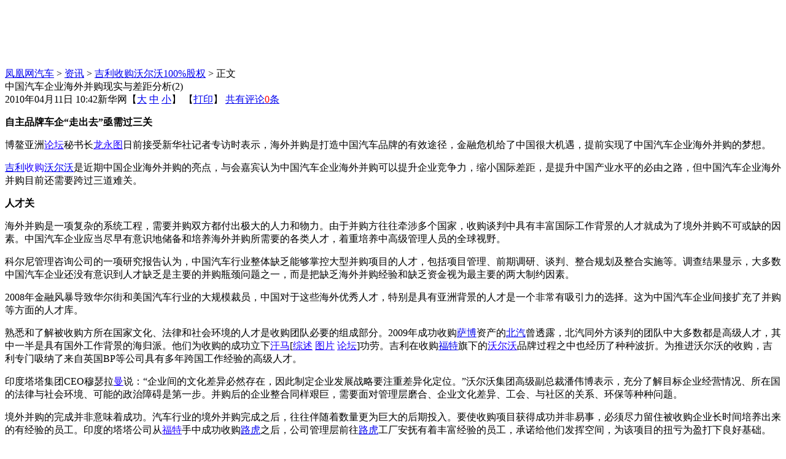

--- FILE ---
content_type: text/html; charset=utf-8
request_url: https://auto.ifeng.com/news/special/shougou/20100411/264949.shtml
body_size: 18927
content:
<!DOCTYPE html PUBLIC "-//W3C//DTD XHTML 1.0 Transitional//EN" "http://www.w3.org/TR/xhtml1/DTD/xhtml1-transitional.dtd">
<html xmlns="http://www.w3.org/1999/xhtml">
<head>
<meta http-equiv="Content-Type" content="text/html; charset=utf-8" />
<title>中国汽车企业海外并购现实与差距分析(2)_汽车_凤凰网</title>
<meta name="keywords" content="海外并购,汽车企业,力帆汽车,吉利,沃尔沃,收购沃尔沃,丁磊,上海通用,奇瑞汽车,尹同跃" />
<meta name="description" content="中国汽车企业海外并购现实与差距分析(2) 金融危机后国际汽车巨头开始抛售旗下资产，让渴求技术的中国汽车企业获得一个走出国门的良机。吉利收购沃尔沃是近期中国企业海外并购的亮点，与会嘉宾认为中国汽车企业海外并购可以提升企业竞争力，缩小国际差距，是提升中国产业水平的必由之路，但中国汽车企业海外并购目前还需要跨过三道难关。" />

<meta name="robots" content="all" />
<link type="text/css" rel="stylesheet" href="http://img.ifeng.com/tres/pub_res/css/basic.css" media="screen" />
<link type="text/css" rel="stylesheet" href="http://img.ifeng.com/tres/pub_res/css/single_style_v6.css" />
<link type="text/css" rel="stylesheet" href="http://img.ifeng.com/tres/pub_res/doc/document_tips.css" media="screen" />
<link type="text/css" rel="stylesheet" href="http://auto.ifeng.com/css/qcStyle3.css" />
<script src="http://img.ifeng.com/tres/pub_res/BX/BX.1.0.1.U.js"></script>
<script src="http://img.ifeng.com/tres/pub_res/doc/document_tips.js"></script>
<script src="http://img.ifeng.com/tres/pub_res/JCore/TabControl.1.0.U.js"></script>
<script src="http://img.ifeng.com/tres/pub_res/BX/festival.2007.js"></script>
<script language="javascript">
var docBody=null;
function zoomDoc(size){
	if(!docBody){
		return;
	}	
	docBody.style.fontSize = size + 'px';
	var __childs = docBody.childNodes;
	for(var i=0;i<__childs.length;i++)
	{
		if(__childs[i].nodeType==1)
		{
			__childs[i].style.fontSize=size + 'px';
		}
	}
}

function init()
{
	docBody=document.getElementById('artical_real');
}
V.addListener(window,'load',init);
</script>

</head>
<body bgcolor="#ffffff" text="#000000">



<div id="final_head_ad">
  <table width="950" height="102" border="0" cellpadding="0" cellspacing="0">
    <tr>
      <td width="740" align="center">
	  
	</td>
      <td width="10">&nbsp;</td>
      <td width="200" align="left"><ul>

        </ul></td>
    </tr>
  </table>
</div>

<div style="clear:both"></div>
<div id="main">
  <div id="main_left">
    <div class="mainhead"></div>
    <div id="artical">
      <div id="theCurrent"><a href='http://auto.ifeng.com/' >凤凰网汽车</a> &gt;  <a href='http://auto.ifeng.com/news' target="_blank">资讯</a> &gt;   <a href='/topic/shougou/index.shtml'>吉利收购沃尔沃100%股权</a> &gt;  正文</div>
      <div id="artical_topic">中国汽车企业海外并购现实与差距分析(2)</div>
      <div id="artical_sth"><span id="publish_time">2010年04月11日 10:42</span><span id="source_place">新华网</span>【<a href="javascript:zoomDoc(16);">大</a> <a href="javascript:zoomDoc(14);">中</a> <a href="javascript:zoomDoc(12);">小</a>】&nbsp;【<a href="#" onclick="javascript:print()">打印</a>】  <a href="javascript:void(0);" onclick="viewAllComment();" class="ared2">共有评论<span id="comment_count" style="color:#f00;">0</span>条</a></div>
      <DIV id=artical_real>
        
</p>
<p><strong>自主品牌车企“走出去”亟需过三关</strong></p>
<p>博鳌亚洲<a href="http://bbs.auto.ifeng.com/" target="_blank"><font color="#1e00ff">论坛</font></a>秘书长<a href="http://auto.ifeng.com/column/detail/leader/longyongtu.shtml" target="_blank"><font color="#1e00ff">龙永图</font></a>日前接受新华社记者专访时表示，海外并购是打造中国汽车品牌的有效途径，金融危机给了中国很大机遇，提前实现了中国汽车企业海外并购的梦想。</p>
<p><a href="http://auto.ifeng.com/topic/shougou/" target="_blank"><font color="#1e00ff"><a href="http://car.auto.ifeng.com/brand/10029" target="_blank">吉利</a>收购<a href="http://car.auto.ifeng.com/brand/20001" target="_blank">沃尔沃</a></font></a>是近期中国企业海外并购的亮点，与会嘉宾认为中国汽车企业海外并购可以提升企业竞争力，缩小国际差距，是提升中国产业水平的必由之路，但中国汽车企业海外并购目前还需要跨过三道难关。</p>
<p><strong>人才关</strong></p>
<p>海外并购是一项复杂的系统工程，需要并购双方都付出极大的人力和物力。由于并购方往往牵涉多个国家，收购谈判中具有丰富国际工作背景的人才就成为了境外并购不可或缺的因素。中国汽车企业应当尽早有意识地储备和培养海外并购所需要的各类人才，着重培养中高级管理人员的全球视野。</p>
<p>科尔尼管理咨询公司的一项研究报告认为，中国汽车行业整体缺乏能够掌控大型并购项目的人才，包括项目管理、前期调研、谈判、整合规划及整合实施等。调查结果显示，大多数中国汽车企业还没有意识到人才缺乏是主要的并购瓶颈问题之一，而是把缺乏海外并购经验和缺乏资金视为最主要的两大制约因素。</p>
<p>2008年金融风暴导致华尔街和美国汽车行业的大规模裁员，中国对于这些海外优秀人才，特别是具有亚洲背景的人才是一个非常有吸引力的选择。这为中国汽车企业间接扩充了并购等方面的人才库。</p>
<p>熟悉和了解被收购方所在国家文化、法律和社会环境的人才是收购团队必要的组成部分。2009年成功收购<a href="http://car.auto.ifeng.com/brand/20041" target="_blank">萨博</a>资产的<a href="http://car.auto.ifeng.com/brand/10004" target="_blank">北汽</a>曾透露，北汽同外方谈判的团队中大多数都是高级人才，其中一半是具有国外工作背景的海归派。他们为收购的成功立下<a href="http://car.auto.ifeng.com/series/2838" target="_blank"><font color="#1e00ff">汗马</font></a>[<a href="http://car.auto.ifeng.com/series/2838" target="_blank"><font color="#1e00ff">综述</font></a>&nbsp;<a href="http://car.auto.ifeng.com/series/2838/photo" target="_blank"><font color="#1e00ff">图片</font></a>&nbsp;<a href="http://bbs.auto.ifeng.com/forum-1020321-1.html" target="_blank"><font color="#1e00ff">论坛</font></a>]功劳。吉利在收购<a href="http://car.auto.ifeng.com/brand/20017" target="_blank">福特</a>旗下的<a href="/company/data/news/8.shtml" target="_blank"><font color="#1e00ff">沃尔沃</font></a>品牌过程之中也经历了种种波折。为推进沃尔沃的收购，吉利专门吸纳了来自英国BP等公司具有多年跨国工作经验的高级人才。</p>
<p>印度塔塔集团CEO穆瑟拉<a href="/company/data/news/44.shtml" target="_blank"><font color="#1e00ff">曼</font></a>说：“企业间的文化差异必然存在，因此制定企业发展战略要注重差异化定位。”沃尔沃集团高级副总裁潘伟博表示，充分了解目标企业经营情况、所在国的法律与社会环境、可能的政治障碍是第一步。并购后的企业整合同样艰巨，需要面对管理层磨合、企业文化差异、工会、与社区的关系、环保等种种问题。</p>
<p>境外并购的完成并非意味着成功。汽车行业的境外并购完成之后，往往伴随着数量更为巨大的后期投入。要使收购项目获得成功并非易事，必须尽力留住被收购企业长时间培养出来的有经验的员工。印度的塔塔公司从<a href="/company/data/news/49.shtml" target="_blank"><font color="#1e00ff">福特</font></a>手中成功收购<a href="http://car.auto.ifeng.com/brand/20031" target="_blank">路虎</a>之后，公司管理层前往<a href="http://car.auto.ifeng.com/lib/car/producer.php?id=20703" target="_blank">路虎</a>工厂安抚有着丰富经验的员工，承诺给他们发挥空间，为该项目的扭亏为盈打下良好基础。</p>
<p><strong>沟通关</strong></p>
<p>在汽车行业，品牌往往是企业长时间苦心孤诣在消费者心目中积累的良好<a href="http://car.auto.ifeng.com/praise/" target="_blank"><font color="#1e00ff">口碑</font></a>，往往也维系着一个国家和人民强烈的民族情愫。</p>
<p>无可否认，我国汽车工业相对发达国家起步晚，底子薄，相对弱小。发达国家从政府到民众往往对中国汽车企业存在偏见和质疑，这也成为影响并购进程的外部因素。在国外媒体报道<a href="http://car.auto.ifeng.com/lib/car/producer.php?id=10230" target="_blank">吉利汽车</a>收购沃尔沃的新闻之后，一些不了解情况的外国网民在发帖质疑：“吉利是什么公司？能帮助沃尔沃重现<a href="http://car.auto.ifeng.com/series/1843" target="_blank"><font color="#1e00ff">辉煌</font></a>[<a href="http://car.auto.ifeng.com/series/1843" target="_blank"><font color="#1e00ff">综述</font></a>&nbsp;<a href="http://car.auto.ifeng.com/series/1843/photo" target="_blank"><font color="#1e00ff">图片</font></a>]吗？”因此，如何充分利用各种渠道向被收购方所在国传达诚意就成为了摆在中国汽车企业面前的难关。</p>
<p>事实上，沟通是企业海外并购后进行国际化运作不得不面临的课题，往往事关成败。上汽收购<a href="http://car.auto.ifeng.com/brand/20167" target="_blank">双龙</a>股权后同工会屡屡发生矛盾，沟通不畅最终导致双方冲突升级，合作难以为继，为汽车企业海外并购提供了一个反面教材。</p>
<p><a href="/company/data/news/3.shtml" target="_blank"><font color="#1e00ff">上汽集团</font></a>副总裁、<a href="/company/data/news/128.shtml" target="_blank"><font color="#1e00ff">上海通用</font></a>汽车总经理<a href="/people/detail/elite/dinglei.shtml" target="_blank"><font color="#1e00ff">丁磊</font></a>说，根据其20多年汽车从业经验以及与国外伙伴合作的经验，对不熟悉中国投资环境的人，他们会很不适应，但如果双方沟通及时有效，使他们对中国的国体、国情、经济环境、文化环境、商业模式和商业理念有充分的认识，就能使双方能够有效合作。</p>
<p>罗斯柴尔德银行澳大利亚执行主席特雷弗·C·罗威表示，缺乏沟通是中国海外并购成功的主要障碍。为了降低海外并购风险，中国企业聘用了解当地市场的各种顾问团队至关重要。与被收购方、当地政府相关部门、媒体等利益相关方从一开始就保持着良好的沟通是吉利等中国企业成功进行海外并购的一个重要因素。另外，以合资公司作为并购主体、较早聘用当地的顾问团队、遵循当地法律法规和商业规范进行运作、具有良好的公司治理架构、能够令人信服地阐明交易将给当地经济带来的好处等，也有助于中国企业顺利实施海外并购。</p>
<p><strong>文化关</strong></p>
<p>各国企业的经营理念和价值观念并不相同。在跨国并购中，完美地处理好企业文化之间的冲突是并购项目成功的保证。中国铝业公司总经理熊维平认为，东西方文化的冲突在并购中是最大的阻力。</p>
<p>另外，国外企业作为就业平台，往往为所在地政府珍视。因此，除了追求利润之外，发达国家的企业往往承担着提供就业机会的义务。而能保留住就业岗位也经常成为跨国并购协议中的必要内容。在<a href="http://car.auto.ifeng.com/lib/car/producer.php?id=20540" target="_blank">上汽双龙</a>案例中韩国工会对上汽的部分指责就是，上汽当初承诺的部裁员与投入巨资都没有做到。</p>
<p>中国的企业在海外成功尤其是在收购方面的成功案例不多。例如此前上汽收购<a href="/company/data/news/132.shtml" target="_blank"><font color="#1e00ff">双龙</font></a>以及腾中重工收购<a href="http://car.auto.ifeng.com/brand/20018" target="_blank">悍马</a>汽车都以失败告终，所以对于海外汽车品牌收购而言，中国汽车企业还没有成功的经验。中国企业的企业文化往往是集中化的，与外国公司的企业文化不容易衔接。</p>
<p>并购方与被并购方的企业理念不同，是并购方必须面对的棘手问题。现实情况往往十分复杂，需要依据不同的情况作出不同的选择。日本的<a href="http://car.auto.ifeng.com/brand/20016" target="_blank">丰田</a>公司当初在美国市场扩张之初，刻意将当地员工派往日本总部学习，向他们灌输<a href="/company/data/news/47.shtml" target="_blank"><font color="#1e00ff">丰田</font></a>的企业文化，帮助其理解其精益生产方式，为其在美国市场的成长打下坚实基础。塔塔公司收购<a href="/company/data/news/84.shtml" target="_blank"><font color="#1e00ff">路虎</font></a>和<a href="http://car.auto.ifeng.com/brand/20035" target="_blank">捷豹</a>之后充分认识到两个品牌同自身定位的不同之处，放手让其独立运作，最终两个品牌经营都开始好转，也赢得了被收购方以及当地民众的信心，这也是一个充分尊重文化差异最终获得成功的典范。</p>
<p>沃尔沃集团高级副总裁潘伟博表示，海外并购有机遇也有挑战，企业文化带来的挑战比技术方面的挑战更大。沃尔沃品牌是一个强势品牌，品牌精髓包括三个方面，即品质、安全和环保。现在吉利从福特手中接牌，相信吉利对于沃尔沃轿车的品牌价值认识得比较透彻，并对与吉利进行合作仍有充分的信心。</p>
<p>然而，中国社会科学院工业经济研究所工业发展室研究员赵英认为，文化方面的整合是最难的。吉利是一个没有合资经历的公司，与上汽还不一样。上汽和通用在国内已经磨合很长时间，对外国经营理念、经营方式比较熟悉，而吉利本身是很本土化、很草根的企业。因此，吉利要摸索一个适合沃尔沃的管理方式，还是比较难的。 </p>
<DIV class=pageContainer><DIV class=pager><a href='http://auto.ifeng.com/news/special/shougou/20100411/264948.shtml' class='nextprev' title='前一页'><< 前一页</a><a href='http://auto.ifeng.com/news/special/shougou/20100411/264948.shtml' title='转到第1页'>1</a><span class='current'>2</span><span class='nextprev'>后一页 >></span></DIV></DIV><p><strong>相关专题：</strong></p><p><strong><a href="/topic/shougou/index.shtml" target="_blank"><font color="#1e00ff">吉利收购沃尔沃100%股权</font></a></strong></p><p><strong>相关报道：</strong></p>
<p><strong><a href=http://auto.ifeng.com/roll/20100410/264469.shtml target=_blank><font color=#1e00ff>吉利将引沃尔沃入川 成都已备资金20亿</font></a></strong></p>
<p><strong><a href=http://auto.ifeng.com/focus/hottopic/20100410/264295.shtml target=_blank><font color=#1e00ff>限制技术共享 吉利遭遇福特霸王条款</font></a></strong></p>
<p><strong><a href=http://auto.ifeng.com/news/special/shougou/20100410/264309.shtml target=_blank><font color=#1e00ff>中国汽车业海外并购样板 吉利“豪娶”沃尔沃仍存三障碍</font></a></strong></p>
<p><strong><a href=京华时报 target=_blank><font color=#1e00ff>不能使用独有技术? 吉利需警惕福特霸王条款</font></a></strong></p>
<p><strong><a href=http://auto.ifeng.com/news/special/shougou/20100406/258424.shtml target=_blank><font color=#1e00ff>吉利并购沃尔沃引发三大猜想：能否获取核心技术</font></a></strong></p>

		<div align=center><a href="http://car.auto.ifeng.com/app/autoweekly/" target="_blank"><font color="red"><b>欢迎订阅凤凰网汽车电子杂志《轩辕周刊》</b></font></a></div>
      </DIV>
    </div>
	 

    

	
<div id='Comment'>  
<div id='moodDiv'></div>
<script language='JavaScript'>
function viewAllComment(){
	var commentURL = 'http://comment.ifeng.com/view.php?chId=4584&docId=264949&docName=%E4%B8%AD%E5%9B%BD%E6%B1%BD%E8%BD%A6%E4%BC%81%E4%B8%9A%E6%B5%B7%E5%A4%96%E5%B9%B6%E8%B4%AD%E7%8E%B0%E5%AE%9E%E4%B8%8E%E5%B7%AE%E8%B7%9D%E5%88%86%E6%9E%90&docUrl=http%3A%2F%2Fauto.ifeng.com%2Fnews%2Fspecial%2Fshougou%2F20100411%2F264948.shtml';
	window.open(commentURL);
	return false;
}
var username;
var moodflag='1'; // 控制该新闻是否显示表情列表 '0'-不显示 '1'-显示
var docid='264949'; // 文章ID
var docname='%E4%B8%AD%E5%9B%BD%E6%B1%BD%E8%BD%A6%E4%BC%81%E4%B8%9A%E6%B5%B7%E5%A4%96%E5%B9%B6%E8%B4%AD%E7%8E%B0%E5%AE%9E%E4%B8%8E%E5%B7%AE%E8%B7%9D%E5%88%86%E6%9E%90'; // 文章标题
var chnnid='4584'; // 频道ID
var docurl='http%3A%2F%2Fauto.ifeng.com%2Fnews%2Fspecial%2Fshougou%2F20100411%2F264948.shtml'; // 文章URL地址
function CheckInfo(){
	var cookieEnabled=(navigator.cookieEnabled)?true:false;
	if(!cookieEnabled){
		alert('请开启浏览器COOKIE功能！');
		return false;
	}
	if(document.getElementById('uname').value==''||document.getElementById('uname').value==null){
		alert('请输入用户名');
		document.getElementById('uname').focus();
		return false;
	}
	if(document.getElementById('pass').value==''||document.getElementById('pass').value==null){
		alert('请输入密码');
		document.getElementById('pass').focus();
		return false;
	}
	document.getElementById('form1').submit();
	document.getElementById('form1').reset();
	return false;
}
function getCookie_comment(name){
	var arr = document.cookie.match(new RegExp('(^| )'+name+'=([^;]*)(;|$)'));
	if(arr!=null) return arr[2];
	return null;
}
function changeBox(){
	if(sid&&sid.length>32){
		document.getElementById('content').className='textLogin';
		if(document.getElementById('content').innerHTML=='文明上网，登录评论！'){
			document.getElementById('content').innerHTML='';
		}
	}else{
		document.getElementById('content').className='tipLogin';
		document.getElementById('content').innerHTML='请您先登录，再发表评论。';
		document.getElementById('uname').focus();
	}
}
var commentNum=0;
function ifengcmtcallback(num){
	commentNum=num;
	document.getElementById('comment_count').innerHTML=document.getElementById('webUser').innerHTML=commentNum;
}

</script>
<script type='text/javascript' src='http://img.ifeng.com/tres/appres/js/mood_new.js'></script>
  <div class='clear'></div>
  <table width='100%' height='0%' border='0' cellpadding='0' cellspacing='0' style='border:1px solid #999;' id='commentTable'>
    <tr>
      <td width='6%' height='37'>&nbsp;</td>
      <td colspan='2'>共有评论<span id='webUser'>0</span>条&nbsp;&nbsp;<a href='http://comment.ifeng.com/view.php?chId=4584&docId=264949&docName=%E4%B8%AD%E5%9B%BD%E6%B1%BD%E8%BD%A6%E4%BC%81%E4%B8%9A%E6%B5%B7%E5%A4%96%E5%B9%B6%E8%B4%AD%E7%8E%B0%E5%AE%9E%E4%B8%8E%E5%B7%AE%E8%B7%9D%E5%88%86%E6%9E%90&docUrl=http%3A%2F%2Fauto.ifeng.com%2Fnews%2Fspecial%2Fshougou%2F20100411%2F264948.shtml' target='_blank' class='ablue'>点击查看</a></td>

    </tr>
    <tr>
      <td height='49%' align='left'>&nbsp;</td>
      <td colspan='2' align='left'><form action='http://ucenter.ifeng.com/user/alogin' method='post' id='form1' name='form1'>
          <input type='hidden' name='backurl' value='http://auto.ifeng.com/news/special/shougou/20100411/264949.shtml' />
          <div id='Login'> 用户名
            <input class='text' id='uname' name='uname' />
            密码
            <input class='text' id='pass' type='password' name='pass' />

            <input class='button' type='button' value='登录' name='Submit' onclick='javascript:CheckInfo();' />
            <a href='http://register.ifeng.com/register.html' target='_blank'>注册</a> </div>
        </form>
        <form name='commentForm' id='commentForm' action='http://comment.ifeng.com/post.php' method='post' target='_blank'>
          <span class='t4'>
          <textarea name='content' id='content' rows='7' class='textLogin' onclick='changeBox();'>文明上网，登录评论！</textarea>
          </span>

          <div id='nm'> <span class='t3'>
            <input name='submit' type='submit' class='bt1' value='提交评论' style='font-size:14px;' />
            </span><span class='info'>所有评论仅代表网友意见，凤凰网保持中立。</span> </div>
          <input type='hidden' name='docId' value='264949' />
          <input type='hidden' name='docName' value='中国汽车企业海外并购现实与差距分析(2)' />
          <input type='hidden' name='docUrl' value='http://auto.ifeng.com/news/special/shougou/20100411/264949.shtml' />
          <input type='hidden' name='chId' value='4584' />

        </form></td>
    </tr>
    <tr>
      <td height='12%'>&nbsp;</td>
      <td>&nbsp;</td>
      <td width='18%'>&nbsp;</td>
    </tr>
  </table>
</div>

<script>
function cb_userdetail()
{
var msg = '<font color="#000000"><b>'+ sso_username +'</b> 凤凰网欢迎您</font>&nbsp;&nbsp;&nbsp;<a href="http://uc.ifeng.com/up/common!logout.sso?backurl='+escape(window.location.href)+'" id="btnlogout" class="ablue">退出</a>'; 
$('Login').innerHTML=msg;
}

function cb_login()
{
var msg2 = ' 用户名<input class="text" id="uname" name="uname" />'+
          '密码<input class="text" id="pass" type="password" name="pass" />'+
		  '<input class="button" type="button" value="登录" name="Submit" onclick="javascript:CheckInfo();" />'+
          '<a href="http://register.ifeng.com/register.html" target="_blank">注册</a>';
$('Login').innerHTML=msg2;
}  

var sid = getCookie_comment('sid');
var sso_username = '';
if( sid && sid.length > 32)
{	
	sso_username = decodeURIComponent(sid.substr(32));
	cb_userdetail();
}			
</script>
<script>
document.write('<script type="text/javascript" src="http://comment.ifeng.com/count_'+'http%3A%2F%2Fauto.ifeng.com%2Fnews%2Fspecial%2Fshougou%2F20100411%2F264948.shtml'+'"><'+'/script>');
</script>



    <div id="relation_news">
      <table width="100%" border="0" cellspacing="0" cellpadding="0" height="30">
        <tr>
          <td width="20"></td>
          <td><div align="right"> 作者：
              侯雪静 饶博 邓伽
              编辑：
              qiandw</div></td>
          <td width="20"></td>
        </tr>
      </table>
    </div>
    <div class="blank"></div>

	
	<div class="ad_pic"></div>
	<div class="ad_text">
	
    </div>

    <div id="pic_recommend">
      <div class="head"></div>
    </div>
    <div id="bigNews">
      <div class="title">频道头条 <span>Big News</span></div>
      <h4></h4>
      <div class="pic"> 
	  <a href="http://auto.ifeng.com/fun/tidbit/pic/2011/0114/8877.shtml" target="_blank"><img src="http://res3.auto.ifeng.com/9/2011/0114/137_4925803228_20110114114522.jpg
" width="170" height="120" border="0" /></a>
<p><a href="http://auto.ifeng.com/fun/tidbit/pic/2011/0114/8877.shtml" target="blank">小贝网上拍卖豪车受热捧
</a></p>

<a href="http://auto.ifeng.com/fun/model/pic/2011/0113/8863.shtml" target="_blank">

<img src="http://res2.auto.ifeng.com/9/2011/0114/137_4925803229_20110114114522.jpg
" width="170" height="120" border="0" /></a>

<p><a href="http://auto.ifeng.com/fun/model/pic/2011/0113/8863.shtml" target="blank">90后人大裸模苏紫紫变身车模
</a></p>


      </div>
      <div class="text">
	  <ul>
      <li class="tt"><a href="/buycar/newcar/20111221/733756.shtml" target="_blank">天语SX4锐骑12月26日上市 动力将不变</a></li>
<li>[<a target="_blank" href="http://auto.ifeng.com/news/internationalindustry/index.shtml">国际业界</a>] <a href="/news/internationalindustry/20110114/514322.shtml" target="_blank">2011年福特将不会为全职员工增加绩效工资</a></li>
<li>[<a target="_blank" href="http://auto.ifeng.com/news/domesticindustry/index.shtml">国内业界</a>] <a href="/news/domesticindustry/20110114/514318.shtml" target="_blank">奇瑞2011年5款新车名录出炉 冲击80万销量目</a></li>
<li>[<a target="_blank" href="http://auto.ifeng.com/news/">产业要闻</a>] <a href="/news/domesticindustry/20110114/513499.shtml" target="_blank">上海大众2011生产布局 NMS与领域同时在产</a></li>
<li>[<a target="_blank" href="http://auto.ifeng.com/news/expreview/index.shtml">热点评论</a>] <a href="/special/mrht1217/20110114/514300.shtml" target="_blank">评论：交通拥堵是一种隐形税</a></li>
<li>[<a target="_blank" href="http://auto.ifeng.com/buycar/leadbuy/index.shtml">评测导购</a>] <a href="/buycar/leadbuy/20110114/514372.shtml" target="_blank">哪款性价比最高？ MG6三厢全系购车指导</a></li>
<li>[<a target="_blank" href="http://auto.ifeng.com/buycar/newcar/index.shtml">新车谍照</a>] <a href="/buycar/newcar/20110114/512545.shtml" target="_blank">奥迪A1实车国内再曝光 售价定位是问题</a></li>
<li>[<a target="_blank" href="http://auto.ifeng.com/usecar/maintain/index.shtml">用车保养</a>] <a href="/usecar/maintain/20110113/511905.shtml" target="_blank">用车到养车 教你如何驾驶让汽车省油</a></li>
<li>[<a target="_blank" href="http://auto.ifeng.com/fun/tidbit/">玩车趣闻</a>] <a href="/fun/tidbit/20110104/504504.shtml" target="_blank">北京“最酷警车”亮相天安门广场</a></li>


	  </ul>
      </div>
    </div>

	 <!--03.15 增加麦顿广告  by Zhaoning -->
	 
	 <!--03.15 增加麦顿广告 by Zhaoning end-->

    <div id="back"><a href="http://auto.ifeng.com" target="_blank"><img src="http://img.ifeng.com/tres/auto/b/end_back.jpg" border="0" /></a></div>
  </div>
  <div id="main_right" style="overflow:hidden;">
    <div class="mainhead"></div>
    <div class="right_picAd">
      
    </div>
    <div class="cultureService">
      <div class="b1"><img src="http://img.ifeng.com/tres/pub_res/image/singlepage_v3/end_1.gif" width="332" height="6" /></div>
      <div class="adlist1">
        <h3>商讯</h3>
        <ul>

        </ul>
      </div>
      <div class="b2"><img src="http://img.ifeng.com/tres/pub_res/image/singlepage_v3/end_2.gif" /></div>
    </div>
	<div class="space10"></div>

	<!--0922-专家解读 -->
	

    <div class="titleAuto">车型库</div>
	<script src="http://finance.ifeng.com/js/jquery-1.3.2.min.js" type="text/javascript"></script>
<script type="text/javascript">
jQuery.noConflict();
</script>

<table width="330" border="0" cellpadding="0" cellspacing="0" class="sousuo">
	  <tr>
		<td height="22" colspan="2" bgcolor="#e8e8e8"><b>·按价格</b></td>
	  </tr>
	  <tr>
		<td width="195">
		  <select id="price_select_id" name="price_select_id" class="tx02" >
   	   <option value="0">请选择价格</option>
	   <option value="1">10万以下</option>
	   <option value="2">10-15万</option>
	   <option value="3">15-20万</option>
	   <option value="4">20-30万</option>
	   <option value="5">30-40万</option>
	   <option value="6">40-60万</option>
	   <option value="7">60-80万</option>
	   <option value="8">80-120万</option>
	   <option value="9">120-300万</option>
	   <option value="10">300万以上</option>
		</select></td>
		<td width="133"><input type="submit" name="Submit" value="搜 索" class="bt02" onclick="go2priceall('price_select_id')"  /></td>
	  </tr>
	  <tr>
	    <td colspan="2" style="height:5px; border-bottom:1px #cdcdcd solid;"></td>
      </tr>
	  <tr>
		<td height="22" colspan="2" bgcolor="#e8e8e8"><b>·按品牌</b></td>
	  </tr>
	  <form name="select_search_form" action="http://car.auto.ifeng.com/lib/car/car_search.php" method="POST"  target="_blank">
	  <tr>
		<td><select class="tx02" onchange="onload_serial2();" id="brand2" name="brand_id" style="width:140px;">
							<option value="">选择品牌</option>
							<option value="20004">A 奥迪</option>
							<option value="20002">A 阿尔法·罗米欧</option>
							<option value="20003">A 阿斯顿·马丁</option>
							<option value="20006">B 保时捷</option>
							<option value="20138">B 别克</option>
							<option value="10004">B 北汽</option>
							<option value="20109">B 奔腾</option>
							<option value="20007">B 奔驰</option>
							<option value="20066">B 宝马</option>
							<option value="20010">B 宾利</option>
							<option value="20160">B 布加迪</option>
							<option value="20063">B 本田</option>
							<option value="20009">B 标致</option>
							<option value="10007">B 比亚迪</option>
							<option value="20161">C 昌河</option>
							<option value="10037">C 长丰</option>
							<option value="10012">C 长城</option>
							<option value="10011">C 长安</option>
							<option value="10018">D 东南</option>
							<option value="20111">D 东风</option>
							<option value="20180">D 东风风神</option>
							<option value="20012">D 大众</option>
							<option value="20179">D 大发</option>
							<option value="20148">D 帝豪</option>
							<option value="20013">D 道奇</option>
							<option value="20016">F 丰田</option>
							<option value="20014">F 法拉利</option>
							<option value="20017">F 福特</option>
							<option value="10005">F 福田</option>
							<option value="20015">F 菲亚特</option>
							<option value="10074">F 飞碟</option>
							<option value="20099">G GMC</option>
							<option value="20177">G 广汽</option>
							<option value="20165">H 华利</option>
							<option value="10026">H 华普</option>
							<option value="20054">H 华泰</option>
							<option value="10027">H 华翔富奇</option>
							<option value="10023">H 哈飞</option>
							<option value="20018">H 悍马</option>
							<option value="10094">H 海马</option>
							<option value="10025">H 红旗</option>
							<option value="20182">H 黄海</option>
							<option value="10030">J Jeep吉普</option>
							<option value="10029">J 吉利</option>
							<option value="10028">J 吉奥</option>
							<option value="20019">J 吉普</option>
							<option value="20035">J 捷豹</option>
							<option value="10031">J 江淮</option>
							<option value="10032">J 江铃</option>
							<option value="20172">J 金杯</option>
							<option value="10090">K 克莱斯勒</option>
							<option value="20021">K 凯迪拉克</option>
							<option value="20149">K 开瑞</option>
							<option value="20173">K 柯尼塞格</option>
							<option value="20023">L 兰博基尼</option>
							<option value="10076">L 力帆</option>
							<option value="20025">L 劳斯莱斯</option>
							<option value="20029">L 林肯</option>
							<option value="20028">L 莲花</option>
							<option value="20147">L 莲花汽车</option>
							<option value="20024">L 蓝旗亚</option>
							<option value="20031">L 路虎</option>
							<option value="20053">L 铃木</option>
							<option value="10039">L 陆风</option>
							<option value="20026">L 雷克萨斯</option>
							<option value="20027">L 雷诺</option>
							<option value="20142">M MG名爵</option>
							<option value="20036">M MINI迷你</option>
							<option value="20033">M 玛莎拉蒂</option>
							<option value="20034">M 迈巴赫</option>
							<option value="20074">M 马自达</option>
							<option value="10069">N 南汽汽车</option>
							<option value="10019">N 菲亚特</option>
							<option value="20037">O 欧宝</option>
							<option value="20062">O 讴歌</option>
							<option value="20170">P 帕加尼</option>
							<option value="20038">P 庞蒂克</option>
							<option value="20166">Q 全球鹰</option>
							<option value="10042">Q 奇瑞</option>
							<option value="10043">Q 起亚</option>
							<option value="20040">R 日产</option>
							<option value="20168">R 瑞麒</option>
							<option value="10089">R 荣威</option>
							<option value="20020">S smart精灵</option>
							<option value="20056">S 三菱</option>
							<option value="20174">S 上海英伦</option>
							<option value="20169">S 世爵</option>
							<option value="10053">S 双环</option>
							<option value="20167">S 双龙</option>
							<option value="20044">S 斯巴鲁</option>
							<option value="20045">S 斯柯达</option>
							<option value="20041">S 萨博</option>
							<option value="10060">T 一汽</option>
							<option value="20060">T 天汽美亚</option>
							<option value="10056">T 天马</option>
							<option value="20183">W 五菱</option>
							<option value="20171">W 威兹曼</option>
							<option value="20176">W 威麟</option>
							<option value="20001">W 沃尔沃</option>
							<option value="20046">X 现代</option>
							<option value="20175">X 西亚特</option>
							<option value="20047">X 雪佛兰</option>
							<option value="10065">X 雪铁龙</option>
							<option value="10095">Y 一汽</option>
							<option value="20050">Y 英菲尼迪</option>
							<option value="10073">Z 中兴</option>
							<option value="10070">Z 中华</option>
							<option value="10077">Z 众泰</option>
						</select></td>
		<td>&nbsp;</td>
	  </tr>
	  <tr>
		<td><select class="tx02" onchange="onload_car2();" id="serial2" name="serial_id" style="width:140px;">
				<option>请选择车系</option>
			</select></td>
		<td><input name="button" value="搜 索" type="submit" class="bt02" ></td>
	  </tr>
	  <tr>
	    <td colspan="2" height="5"></td>
      </tr>
	  </form>
</table>


<script type="text/javascript">
function go2priceall(price_obj){
	if(document.getElementById(price_obj).value>0){
		var url ='http://car.auto.ifeng.com/range'+document.getElementById(price_obj).value;
		window.open(url);
	}
	return ;
}
</script>
<script type="text/javascript" language="javascript">                
	//加载select中需要的车系信息
	var onload_serial2 = function() {
		b_id = jQuery("#brand2").val();
	
		//ajax请求信息
		jQuery.getJSON(
		"http://car.auto.ifeng.com/lib/car/auto_search/indexduibi_ajax_for_index.php?callback=?",
		{
			calltype: 'list2',
			id: b_id
		},
		function(data){
			str = '';
			if (data != null)
			{
				jQuery("#serial2").text('');
				str = '<option>选择车系</option>';
				for (key in data) {
					
					str += "<optgroup label='"+key+"'></optgroup>";
					for (k in data[key]) {
						str += "<option value='"+data[key][k]['s_id']+"'>"+data[key][k]['eng_character']+" "+data[key][k]['name']+"</option>";
					}
				}
				jQuery("#serial2").append(str);
			}
			else
			{
				jQuery('#pop_window_msg').text('没有该车系!');
			}
			
		  }
		); 
	};
</script>

	<div class="space10"></div>

<style>
#newsxuanze{float:left;line-height:22px;margin-top:8px;height:25px;}
#newsxuanze span{border:1px solid #ceceff;display:block;float:left;width:80px;height:14px !important;height:15px;padding-top:4px;padding-bottom:1px !important;text-align:center;cursor:pointer;background:#e9e9ff;}
#newsxuanze span.current{background:white;}
#k1,#k2{display:none;}

#newsxuanze1{float:left;line-height:22px;margin-top:8px;height:25px;}
#newsxuanze1 span{border:1px solid #ceceff;display:block;float:left;width:80px;height:14px !important;height:15px;padding-top:4px;padding-bottom:1px !important;text-align:center;cursor:pointer;background:#e9e9ff;}
#newsxuanze1 span.current{background:white;}
#n1,#n2{display:none;}
</style>

	<div class="autoPicList">
      <div class="title" style="float:left;width:90px;">精彩推荐</div>
	  <div id="newsxuanze"><span id="x1">今日热图</span><span id="x2">昨日热图</span><div class="clear"></div></div>

      <ul id="k1">
<li><a href="http://auto.ifeng.com/buycar/testdrive/20110114/512198.shtml" target="_blank"><img src="http://res2.auto.ifeng.com/9/2011/0114/139_4925801233_20110114111215.jpg" border="0" /></a><p><a href="http://auto.ifeng.com/buycar/testdrive/20110114/512198.shtml" target="_blank">海外体验雪佛兰沃蓝达</a></p></li>

<li><a href="http://auto.ifeng.com/buycar/testdrive/20110114/512418.shtml" target="_blank"><img src="http://res5.auto.ifeng.com/9/2011/0114/139_4925801232_20110114111215.jpg" border="0" /></a><p><a href="http://auto.ifeng.com/buycar/testdrive/20110114/512418.shtml" target="_blank">冰雪试驾讴歌MDX</a></p></li>

<li><a href="http://auto.ifeng.com/buycar/leadbuy/20110114/512375.shtml" target="_blank"><img src="http://res3.auto.ifeng.com/9/2011/0114/139_4925801236_20110114111215.jpg" border="0" /></a><p><a href="http://auto.ifeng.com/buycar/leadbuy/20110114/512375.shtml" target="_blank">4款十五万元最给力车型</a></p></li>

<li><a href="http://auto.ifeng.com/2011naias/" target="_blank"><img src="http://res2.auto.ifeng.com/9/2011/0111/139_4925659232_20110111193053.jpg" border="0" /></a><p><a href="http://auto.ifeng.com/2011naias/" target="_blank">2011北美车展新车报道</a></p></li>

<li><a href="http://auto.ifeng.com/buycar/newcar/20110114/514466.shtml" target="_blank"><img src="http://res4.auto.ifeng.com/9/2011/0114/139_4925801234_20110114111215.jpg" border="0" /></a><p><a href="http://auto.ifeng.com/buycar/newcar/20110114/514466.shtml" target="_blank">克莱斯勒200敞篷版亮相</a></p></li>

<li><a href="http://car.auto.ifeng.com/photo/carpic/7378/1178165" target="_blank"><img src="http://res4.auto.ifeng.com/9/2011/0114/139_4925801235_20110114111215.jpg" border="0" /></a><p><a href="http://car.auto.ifeng.com/photo/carpic/7378/1178165" target="_blank">实拍现代瑞纳1.4L GLS</a></p></li>
</ul>


	  <ul id="k2">
<li><a href="http://auto.ifeng.com/buycar/testdrive/20110113/511498.shtml" target="_blank"><img src="http://res1.auto.ifeng.com/9/2011/0113/139_4925736231_20110113110925.jpg" border="0" /></a><p><a href="http://auto.ifeng.com/buycar/testdrive/20110113/511498.shtml" target="_blank">试驾2011款奥迪A6L</a></p></li>

<li><a href="http://auto.ifeng.com/buycar/newcar/20110113/511854.shtml" target="_blank"><img src="http://res4.auto.ifeng.com/9/2011/0113/139_4925736232_20110113110925.jpg" border="0" /></a><p><a href="http://auto.ifeng.com/buycar/newcar/20110113/511854.shtml" target="_blank">新一代奔驰SLK官图发布</a></p></li>

<li><a href="http://auto.ifeng.com/buycar/special/suv/20110113/511706.shtml" target="_blank"><img src="http://res5.auto.ifeng.com/9/2011/0113/139_4925736233_20110113110925.jpg" border="0" /></a><p><a href="http://auto.ifeng.com/buycar/special/suv/20110113/511706.shtml" target="_blank">四款日韩系四驱SUV推荐</a></p></li>

<li><a href="http://auto.ifeng.com/2011naias/" target="_blank"><img src="http://res2.auto.ifeng.com/9/2011/0111/139_4925659232_20110111193053.jpg" border="0" /></a><p><a href="http://auto.ifeng.com/2011naias/" target="_blank">2011北美车展新车报道</a></p></li>

<li><a href="http://auto.ifeng.com/buycar/newcar/20110113/511673.shtml" target="_blank"><img src="http://res3.auto.ifeng.com/9/2011/0113/139_4925736230_20110113110925.jpg" border="0" /></a><p><a href="http://auto.ifeng.com/buycar/newcar/20110113/511673.shtml" target="_blank">玛莎拉蒂SUV有望提前亮相</a></p></li>

<li><a href="http://car.auto.ifeng.com/photo/carpic/1832/1174608" target="_blank"><img src="http://res4.auto.ifeng.com/9/2011/0113/139_4925736234_20110113110925.jpg" border="0" /></a><p><a href="http://car.auto.ifeng.com/photo/carpic/1832/1174608" target="_blank">Jeep全新指南者图解</a></p></li>
</ul>


	  <div class="clear"></div>
    </div>
	<div class="space10"></div>

	<!--0922-专家解读 -->
	

<script>
var picSwap=new TabControl();
picSwap.addRange($('newsxuanze').getElementsByTagName('span'),['k1','k2']);
picSwap.triggerType = "mouseover";
picSwap.enableSlide=true;
picSwap.slideInterval=5000;
picSwap.init();
</script>

	<div class="autoAlex">
		<ul class="title">
			<li id="e1">热门文章排行</li>
			<li id="e2">热门车款排行</li>
		</ul>
	<div>

	<div id="f1" class="topList05">
	<!-- 2010-08-12 05:30:34 -->
<ul>
<li class="tt1"><a href="http://auto.ifeng.com/news/domesticindustry/20100811/394800.shtml" target="_blank" title="新沃尔沃S60将引进中国 吉利成都工厂代工">新沃尔沃S60将引进中国 吉利成都工厂代工</a></li>
<li class="tt2"><a href="http://auto.ifeng.com/buycar/market/20100811/394755.shtml" target="_blank" title="东风日产天籁最高优惠3.1万元 有现车">东风日产天籁最高优惠3.1万元 有现车</a></li>
<li class="tt3"><a href="http://auto.ifeng.com/special/suv/20100811/395267.shtml" target="_blank" title="全新大切诺基预售42万起已接受预订 11月可提车">全新大切诺基预售42万起已接受预订 11月可…</a></li>
<li class="tt4"><a href="http://auto.ifeng.com/buycar/newcar/20100811/395062.shtml" target="_blank" title="国产新锐志最新谍照曝光 或将于9月份正式上市">国产新锐志最新谍照曝光 或将于9月份正式上市</a></li>
<li class="tt5"><a href="http://auto.ifeng.com/news/comprehensive/20100811/395376.shtml" target="_blank" title="狂虐指数大排行 车主常见十大虐车行为(2)">狂虐指数大排行 车主常见十大虐车行为(2)</a></li>
<li class="tt6"><a href="http://auto.ifeng.com/buycar/leadbuy/20100811/394702.shtml" target="_blank" title="7月中级车销量排行点评 雅阁重回冠军宝座">7月中级车销量排行点评 雅阁重回冠军宝座</a></li>
<li class="tt7"><a href="http://auto.ifeng.com/buycar/newcar/20100811/395257.shtml" target="_blank" title="2011款逍客有望年底上市 1.6MT天窗版售价上扬">2011款逍客有望年底上市 1.6MT天窗版…</a></li>
<li class="tt8"><a href="http://auto.ifeng.com/buycar/market/20100811/394736.shtml" target="_blank" title="广丰凯美瑞最高优惠1.8万元 北京地区有现车">广丰凯美瑞最高优惠1.8万元 北京地区有现车</a></li>
<li class="tt9"><a href="http://auto.ifeng.com/buycar/market/20100811/394760.shtml" target="_blank" title="新款捷达价格出现松动 最多优惠5000元现金">新款捷达价格出现松动 最多优惠5000元现金</a></li>
<li class="tt10"><a href="http://auto.ifeng.com/buycar/market/20100811/395429.shtml" target="_blank" title="锋范最高优惠1万元 现车充足颜色齐">锋范最高优惠1万元 现车充足颜色齐</a></li>
</ul>
    </div>
	<div id="f2" class="topList05">
	<ul><li class="tt1"><h3 style="display:inline-block;float:left;width:150px;height:23px;line-height:23px;"><a target="_blank" href="http://car.auto.ifeng.com/series/6888">君威</a></h3><h4 style="display:inline-block;float:left;width:100px;height:23px;line-height:23px;">17.99-25.59万</h4></li><li class="tt2"><h3 style="display:inline-block;float:left;width:150px;height:23px;line-height:23px;"><a target="_blank" href="http://car.auto.ifeng.com/series/1569">伊兰特</a></h3><h4 style="display:inline-block;float:left;width:100px;height:23px;line-height:23px;">8.98-14.18万</h4></li><li class="tt3"><h3 style="display:inline-block;float:left;width:150px;height:23px;line-height:23px;"><a target="_blank" href="http://car.auto.ifeng.com/series/1991">凯美瑞</a></h3><h4 style="display:inline-block;float:left;width:100px;height:23px;line-height:23px;">18.28-28.38万</h4></li><li class="tt4"><h3 style="display:inline-block;float:left;width:150px;height:23px;line-height:23px;"><a target="_blank" href="http://car.auto.ifeng.com/series/6812">雅阁</a></h3><h4 style="display:inline-block;float:left;width:100px;height:23px;line-height:23px;">18.18-33.98万</h4></li><li class="tt5"><h3 style="display:inline-block;float:left;width:150px;height:23px;line-height:23px;"><a target="_blank" href="http://car.auto.ifeng.com/series/2370">朗逸</a></h3><h4 style="display:inline-block;float:left;width:100px;height:23px;line-height:23px;">11.28-16.48万</h4></li><li class="tt6"><h3 style="display:inline-block;float:left;width:150px;height:23px;line-height:23px;"><a target="_blank" href="http://car.auto.ifeng.com/series/1661">思域</a></h3><h4 style="display:inline-block;float:left;width:100px;height:23px;line-height:23px;">12.98-18.88万</h4></li><li class="tt7"><h3 style="display:inline-block;float:left;width:150px;height:23px;line-height:23px;"><a target="_blank" href="http://car.auto.ifeng.com/series/6512">高尔夫</a></h3><h4 style="display:inline-block;float:left;width:100px;height:23px;line-height:23px;">11.88-41.00万</h4></li><li class="tt8"><h3 style="display:inline-block;float:left;width:150px;height:23px;line-height:23px;"><a target="_blank" href="http://car.auto.ifeng.com/series/2033">宝马7系</a></h3><h4 style="display:inline-block;float:left;width:100px;height:23px;line-height:23px;">88.80-288.80万</h4></li><li class="tt9"><h3 style="display:inline-block;float:left;width:150px;height:23px;line-height:23px;"><a target="_blank" href="http://car.auto.ifeng.com/series/1594">比亚迪F3</a></h3><h4 style="display:inline-block;float:left;width:100px;height:23px;line-height:23px;">5.58-9.98万</h4></li><li class="tt10"><h3 style="display:inline-block;float:left;width:150px;height:23px;line-height:23px;"><a target="_blank" href="http://car.auto.ifeng.com/series/2632">奥迪Q5(进口)</a></h3><h4 style="display:inline-block;float:left;width:100px;height:23px;line-height:23px;">57.70-67.80万</h4></li></ul>
	</div>

		</div>
	</div>

	<div class="space10"></div>

	<!--0922-专家解读 -->
	

	<div class="cultureService">
		<div class="b1"><img src="http://img.ifeng.com/tres/pub_res/image/singlepage_v3/end_1.gif" /></div>
		
		<div class="b2"><img src="http://img.ifeng.com/tres/pub_res/image/singlepage_v3/end_2.gif" /></div>
	</div>
	<div class="right_picAd">
	
<!--s_auto_content_ad_right_huazhonghua2 2016.04.11 15:54:36-->
<script type="text/javascript">try{aptracker.add(822);}catch(e){}</script>


<div id="AP579" style="display:none;">
<var style="display:none;" v="822,35329,8662,张思远,B1"></var><code>
<!--BOF
<script type="text/javascript">
var a = 'http://dol.deliver.ifeng.com/c?9a2f3d715MluuVuLEVCrlk7CiF1N5piUjVsuTNmWaw1nose1ZFJjav6L5rrsiTVySec3bmzjHopogACk52rra4xT2KXrS1cbwdla4D-bMkGcwwUBFvf0FTFPhUBupELhATBDbMxjoj5-sm2OaiFV0JZBOOa_c2E0FBpE83CeI3coO6vEo7g';
var ad = 'http://c1.ifengimg.com/mappa/2016/04/09/0f97d2c51cd5b337ca12aaf9397046cc.jpg';
var w = '300';var h = '250';var isActive = 0;
</script>
<script type="text/javascript" src="http://y2.ifengimg.com/8d182615793a9f4b/2015/0917/yingguang-20150917a.js"></script>
EOF-->
</code>

<var style="display:none;" v="822,0,0,NULL,fixture"></var><cite>
<!--BOF
<script type="text/javascript">
var a = 'http://dol.deliver.ifeng.com/c?ec0029475MluuVuLEVCrlk7CiF1N5piUjVsuTNmWaw1nose1ZFJRsfBxH_VoPGMBy8b6zwm2O6Ng6nfxA8KaZPtBP0kjhVcbwdla4D-b0A_dMGR19tGMeAXnepr_Wf2jwn5dG3CtAYUl9v9z20Lznr90nD3Z-g';
var ad = 'http://c1.ifengimg.com/mappa/2016/02/01/414f1abf4f9e6f38294ac5f415a3b65b.jpg';
var w = '300';var h = '250';var isActive = 0;
</script>
<script type="text/javascript" src="http://y2.ifengimg.com/8d182615793a9f4b/2015/0917/yingguang-20150917a.js"></script>
EOF-->
</cite>
</div>
<script language="javascript">
new AdRotator({maxTimes : 2, identifier : 'AP579'});
</script>
<!--/s_auto_content_ad_right_huazhonghua2-->

	</div>

	<div class="space10"></div>

	<!--0922-专家解读 -->
	

<style>
.autoPicList1{float:left;width:330px; padding:6px 0 0 9px;}
.autoPicList1 .title{ background:url(http://img.ifeng.com/tres/pub_res/image/singlepage_v3/end_title_bg.gif) no-repeat left; height:22px; font-size:12px; font-weight:bold; color:#fff; padding:6px 0 0 26px; margin-bottom:4px;}
.autoPicList1 ul{ width:330px; float:left;}
.autoPicList1 li{width:130px;border:1px solid #CCCCCC;margin:0 10px 17px 0;padding:9px 9px 6px; text-align:center; float:left;}
.autoPicList1 li p{padding:3px 0 0;}
.autoPicList1 li p,.autoPicList1 li p a{line-height:24px;}
</style>
	<div class="autoPicList1">
      <div class="title" style="float:left;width:90px;">酷车美女</div>
	  <div id="newsxuanze1"><span id="m1">今日热图</span><span id="m2">昨日热图</span><div class="clear"></div></div>

      <ul id="n1">
<li><a href="http://auto.ifeng.com/fun/model/pic/2011/0520/9989.shtml" target="_blank"><img src="http://res1.auto.ifeng.com/fun/model/pic/2011/0520/124_4179989294_20110520080207.jpg" border="0" /></a><p><a href="http://auto.ifeng.com/fun/model/pic/2011/0520/9989.shtml" target="_blank">双重性格的车模</a></p></li>
<li><a href="http://auto.ifeng.com/fun/model/pic/2011/0520/9988.shtml" target="_blank"><img src="http://res1.auto.ifeng.com/fun/model/pic/2011/0520/124_4179988294_20110520075809.jpg" border="0" /></a><p><a href="http://auto.ifeng.com/fun/model/pic/2011/0520/9988.shtml" target="_blank">甜美可爱车模</a></p></li>
<li><a href="http://auto.ifeng.com/fun/model/pic/2011/0509/9973.shtml" target="_blank"><img src="http://res3.auto.ifeng.com/fun/model/pic/2011/0509/129_4179973294_20110509072431.jpg" border="0" /></a><p><a href="http://auto.ifeng.com/fun/model/pic/2011/0509/9973.shtml" target="_blank">车展绝色车模</a></p></li>
<li><a href="http://auto.ifeng.com/fun/model/pic/2011/0509/9971.shtml" target="_blank"><img src="http://res3.auto.ifeng.com/fun/model/pic/2011/0509/129_4179971294_20110509072117.jpg" border="0" /></a><p><a href="http://auto.ifeng.com/fun/model/pic/2011/0509/9971.shtml" target="_blank">小萧亚轩献身法拉利</a></p></li>
<li><a href="http://auto.ifeng.com/fun/model/pic/2011/0509/9970.shtml" target="_blank"><img src="http://res1.auto.ifeng.com/fun/model/pic/2011/0509/129_4179970294_20110509071930.jpg" border="0" /></a><p><a href="http://auto.ifeng.com/fun/model/pic/2011/0509/9970.shtml" target="_blank">美女车模抢镜</a></p></li>
<li><a href="http://auto.ifeng.com/fun/model/pic/2011/0508/9966.shtml" target="_blank"><img src="http://res3.auto.ifeng.com/fun/model/pic/2011/0508/124_4179966294_20110508082126.jpg" border="0" /></a><p><a href="http://auto.ifeng.com/fun/model/pic/2011/0508/9966.shtml" target="_blank">粉色黑丝车模</a></p></li>

</ul>
<ul id="n2">
<li><a href="http://auto.ifeng.com/fun/model/pic/2011/0508/9965.shtml" target="_blank"><img src="http://res1.auto.ifeng.com/fun/model/pic/2011/0508/124_4179965294_20110508081842.jpg" border="0" /></a><p><a href="http://auto.ifeng.com/fun/model/pic/2011/0508/9965.shtml" target="_blank">车模与靓车零距离</a></p></li>
<li><a href="http://auto.ifeng.com/fun/model/pic/2011/0508/9964.shtml" target="_blank"><img src="http://res3.auto.ifeng.com/fun/model/pic/2011/0508/124_4179964294_20110508081652.jpg" border="0" /></a><p><a href="http://auto.ifeng.com/fun/model/pic/2011/0508/9964.shtml" target="_blank">美女邂逅法拉利</a></p></li>
<li><a href="http://auto.ifeng.com/fun/model/pic/2011/0508/9963.shtml" target="_blank"><img src="http://res3.auto.ifeng.com/fun/model/pic/2011/0508/124_4179963294_20110508081429.jpg" border="0" /></a><p><a href="http://auto.ifeng.com/fun/model/pic/2011/0508/9963.shtml" target="_blank">风情万种的车模</a></p></li>
<li><a href="http://auto.ifeng.com/fun/model/pic/2011/0506/9952.shtml" target="_blank"><img src="http://res3.auto.ifeng.com/fun/model/pic/2011/0506/124_4179952294_20110506074746.jpg" border="0" /></a><p><a href="http://auto.ifeng.com/fun/model/pic/2011/0506/9952.shtml" target="_blank">周韦彤梦幻巴黎</a></p></li>
<li><a href="http://auto.ifeng.com/fun/model/pic/2011/0506/9951.shtml" target="_blank"><img src="http://res5.auto.ifeng.com/fun/model/pic/2011/0506/124_4179951294_20110506074158.jpg" border="0" /></a><p><a href="http://auto.ifeng.com/fun/model/pic/2011/0506/9951.shtml" target="_blank">美女艳斗小宝驹</a></p></li>
<li><a href="http://auto.ifeng.com/fun/model/pic/2011/0506/9950.shtml" target="_blank"><img src="http://res2.auto.ifeng.com/fun/model/pic/2011/0506/124_4179950294_20110506073855.jpg" border="0" /></a><p><a href="http://auto.ifeng.com/fun/model/pic/2011/0506/9950.shtml" target="_blank">冷艳车模的绝色诱惑</a></p></li>

</ul>


	  <div class="clear"></div>
    </div>
	<div class="space10"></div>

<script>
var picSwap1=new TabControl();
picSwap1.addRange($('newsxuanze1').getElementsByTagName('span'),['n1','n2']);
picSwap1.triggerType = "mouseover";
picSwap1.enableSlide=true;
picSwap1.slideInterval=5000;
picSwap1.init();
</script>

	<div class="autoAlex">
		<ul class="title">
			<li id="e3">论坛文章排行</li>
			<li id="e4">博客文章排行</li>
		</ul>
		<div>
		<ul class="alexA" id="f3">
      <li><h5>1</h5><a target="_blank" href="http://bbs.auto.ifeng.com/viewthread.php?tid=965354">【原创】一花一世界、一叶一如来</a></li>
<li><h5>2</h5><a target="_blank" href="http://bbs.auto.ifeng.com/viewthread.php?tid=965337">穿越历史-重返幽云十六州第五站宣化之路书</a></li>
<li><h5>3</h5><a target="_blank" href="http://bbs.auto.ifeng.com/viewthread.php?tid=965208">太阳又照桑干河－－幽云十六州之武州游（图）</a></li>
<li><h5>4</h5><a target="_blank" href="http://bbs.auto.ifeng.com/viewthread.php?tid=965184">穿越历史-重返幽云十六州第五站宣化(武州)-</a></li>
<li><h5>5</h5><a target="_blank" href="http://bbs.auto.ifeng.com/viewthread.php?tid=965097">穿越历史-重返幽云十六州第五站宣化(武州) </a></li>
<li><h5>6</h5><a target="_blank" href="http://bbs.auto.ifeng.com/viewthread.php?tid=965091">穿越历史-重返幽云十六州第五站宣化(武州) </a></li>
<li><h5>7</h5><a target="_blank" href="http://bbs.auto.ifeng.com/viewthread.php?tid=964909">请你到天涯海角去</a></li>
<li><h5>8</h5><a target="_blank" href="http://bbs.auto.ifeng.com/viewthread.php?tid=964874">作业迟到了 白龙提车!!!~</a></li>

		</ul>
		<ul class="alexA" id="f4">
      			<li><h5>01</h5><a href="http://blog.ifeng.com/index.php?action=article&itemid=2516955" target="_blank">雅力士凭啥涅槃重生</a></li>
			<li><h5>02</h5><a href="http://blog.ifeng.com/index.php?action=article&itemid=2511950" target="_blank">SPARK乐驰的中国曙光</a></li>
			<li><h5>03</h5><a href="http://blog.ifeng.com/index.php?action=article&itemid=2516955" target="_blank">雅力士1.6L的E箭射向了谁</a></li>
			<li><h6>04</h6><a href="http://blog.ifeng.com/index.php?action=article&itemid=2516307" target="_blank">群狼围攻狮虎 日系三强激战</a></li>
			<li><h6>05</h6><a href="http://blog.ifeng.com/article/2508871.html" target="_blank">战略转型：左延安遇到新挑战</a></li>
			<li><h6>06</h6><a href="http://blog.ifeng.com/article/2505199.html" target="_blank">假如美国是个企业</a></li>
			<li><h6>07</h6><a href="http://blog.ifeng.com/article/2504557.html" target="_blank">遭遇强制续保怎么办</a></li>
			<li><h6>08</h6><a href="http://blog.ifeng.com/article/2509330.html" target="_blank">德国政府该不该救援舍弗勒</a></li>

		</ul>
		</div>
	</div>
	<div class="space10"></div>
<div class="cultureService">
	<div class="b1"><img src="http://img.ifeng.com/tres/pub_res/image/singlepage_v3/end_1.gif" /></div>
	
	<div class="b2"><img src="http://img.ifeng.com/tres/pub_res/image/singlepage_v3/end_2.gif" /></div>
</div>
	<div class="space10"></div>
	<div class="autoVideo">
	 <div class="title">车友文化</div>
	 <div class="pic">
<a href="http://auto.ifeng.com/fun/model/pic/2010/0323/4338.shtml" target="_blank"><img src="http://img.ifeng.com/tres/auto/http/auto.ifeng.com/fun/model/pic/2010/0323/34_4224290981_20100323203636.jpg" width="92" height="74" border="0" /></a>
	<h3><a href="http://auto.ifeng.com/fun/model/pic/2010/0323/4338.shtml" target="_blank">地下车库机车女</a></h3>
<a href="http://auto.ifeng.com/fun/tidbit/pic/2010/0323/4336.shtml" target="_blank"><img src="http://img.ifeng.com/tres/auto/http/auto.ifeng.com/fun/tidbit/pic/2010/0323/34_4224290881_20100323203558.jpg" width="92" height="74" border="0" /></a>
	<h3><a href="http://auto.ifeng.com/fun/tidbit/pic/2010/0323/4336.shtml" target="_blank">宋祖英车内换衣</a></h3>

</div>

<ul>
<li>·<a href="/fun/tidbit/20100611/342198.shtml" target=_blank>将国产车整成“宝马”</a></li>
<li>·<a href="/fun/tidbit/20100609/338531.shtml" target=_blank>超豪华光合作用概念车</a></li>
<li>·<a href="http://auto.ifeng.com/fun/model/pic/2010/0323/4339.shtml" target=_blank>不可抵挡的韩国魅力车模</a></li>
<li>·<a href="http://auto.ifeng.com/fun/tidbit/pic/2010/0323/4340.shtml" target=_blank>让人不得不叹服的汽车广告</a></li>
<li>·<a href="/fun/tidbit/20100323/242452.shtml" target=_blank>成都四岁小孩开悍马引发指责</a></li>
<li>·<a href="http://auto.ifeng.com/fun/model/pic/2010/0316/4239.shtml" target=_blank>火花四射 机车美女的巅峰对决</a></li>
<li>·<a href="http://auto.ifeng.com/fun/tidbit/pic/2010/0316/4235.shtml" target=_blank>看看美国贝弗利山庄的豪车</a></li>
<li>·<a href="http://auto.ifeng.com/fun/model/pic/2010/0316/4234.shtml" target=_blank>有望取代兽兽的潜力派车模</a></li>

</ul>

	</div>
	
  </div>
  <div class="boxFoot"></div>
</div>

<script type="text/javascript">
var tabControl=new TabControl();
tabControl.triggerType='mouseover';
tabControl.defaultPage=0;

tabControl.add(new TabPage('e1','f1'));		
tabControl.add(new TabPage('e2','f2'));
tabControl.init();

var tabControl02=new TabControl();
tabControl02.triggerType='mouseover';
tabControl02.defaultPage=0;

tabControl02.add(new TabPage('e3','f3'));		
tabControl02.add(new TabPage('e4','f4'));
tabControl02.init();

</script>



<!-- START WRating v1.0 -->
<script type="text/javascript" src="http://t2.wrating.com/a1.js">
</script>
<script type="text/javascript">
var vjAcc="860010-2061300100";
var wrUrl="http://t2.wrating.com/";
vjTrack("");
</script>
<noscript><img src="http://t2.wrating.com/a.gif?a=&c=860010-2061300100" width="1" height="1"/></noscript>
<!-- END WRating v1.0 -->

<!--ad-->

<!--s_ad_auto_content_media 2019.03.04 09:12:28-->
<script type="text/javascript">try{aptracker.add(6377);}catch(e){}</script>



<var style="display:none;" v="6377,0,0,NULL,fixture"></var>
<div id="Ap1526" style="display:none;">

	<code>
		<!--BOF
<script type="text/javascript">
(function(){
    function impForWindow(imp){
        if(typeof imp != 'undefined' && imp){
            var impTag = document.createElement("img");
            impTag.style.width = '1px';
            impTag.style.height = '1px';
            impTag.src = imp;
            document.body.insertBefore(impTag,document.body.childNodes[0]);
        }
        document.write('<scr'+'ipt language="javascript" type="text/javascript" src="https://m0.ifengimg.com/d0169b18072caddd/2015/0115/20150115-hotNewsV5.js">'+'</'+'script>');
    }
    if(typeof isGameSlide != 'undefined' && isGameSlide == true){
        //game
        impForWindow("https://dolphin.deliver.ifeng.com/c?z=ifeng&la=0&si=2&ci=2&cg=1&c=1&or=5429&l=25678&bg=25678&b=30108&u=https://y0.ifengimg.com/34c4a1d78882290c/2012/0528/1x1.gif");
    }else if (typeof iNiceBrowser != 'undefined' && iNiceBrowser.IPAD == true){
        //pad
        impForWindow("https://dolphin.deliver.ifeng.com/c?z=ifeng&la=0&si=2&ci=2&cg=1&c=1&or=5429&l=25679&bg=25679&b=30109&u=https://y0.ifengimg.com/34c4a1d78882290c/2012/0528/1x1.gif");
    }else if(location.search.indexOf("f=hao123") !== -1){
        //hao123
        impForWindow("https://dolphin.deliver.ifeng.com/c?z=ifeng&la=0&si=2&ci=2&cg=1&c=1&or=5429&l=25681&bg=25681&b=30112&u=https://y0.ifengimg.com/34c4a1d78882290c/2012/0528/1x1.gif");
    }else if(location.href.indexOf("_zbs_2345_bd") !== -1){
        //bd
        impForWindow("https://dolphin.deliver.ifeng.com/c?z=ifeng&la=0&si=2&ci=2&cg=1&c=1&or=5429&l=25682&bg=25682&b=30113&u=https://y0.ifengimg.com/34c4a1d78882290c/2012/0528/1x1.gif");
    }else if (location.href.indexOf("_zbs_sogou_bd") !== -1){
                //sougou
                impForWindow("https://dolphin.deliver.ifeng.com/c?z=ifeng&la=0&si=2&ci=2&cg=1&c=1&or=5429&l=35776&bg=35776&b=51758&u=https://y0.ifengimg.com/34c4a1d78882290c/2012/0528/1x1.gif");
            }else if (location.href.indexOf("_zbs_sogou_mini") !== -1){
                //sougou
                impForWindow("https://dolphin.deliver.ifeng.com/c?z=ifeng&la=0&si=2&ci=2&cg=1&c=1&or=5429&l=35776&bg=35776&b=51758&u=https://y0.ifengimg.com/34c4a1d78882290c/2012/0528/1x1.gif");
            }else if(location.href.indexOf("#_zbs_360_vr") !== -1){
        //360
         impForWindow("https://dolphin.deliver.ifeng.com/c?z=ifeng&la=0&si=2&ci=2&cg=1&c=1&or=5429&l=25683&bg=25683&b=30114&u=https://y0.ifengimg.com/34c4a1d78882290c/2012/0528/1x1.gif");

    }else{
         document.write('<scr'+'ipt language="javascript" type="text/javascript" src="https://c0.ifengimg.com/iis/iis_v3_0.js">'+'</'+'script>');

                  try{
                    var iis3_config = {
                      "aids" : [
                          {"ap" : "", "w" : "", "h" : "","res" : "1","adunitid" : "191","channel" : "auto","f" : "html","fid" : "","custom" : ""}                   
                      ],
                      "mode" : "1"                    
                    };
                      iis3.show_a(iis3_config);
                  }catch (e){}

    }
})();
</script>

<script src="http://secure.insightexpressai.com/adServer/adServerESI.aspx?bannerID=1220386&rnd=[INSERT_CACHEBUSTER_HERE]"></script>
EOF-->
	</code>
	
	<cite>
		<!--BOF
	
		EOF-->
	</cite>
</div>

<script>
	var ifengWindow = function(obj){
		var _ = this;
		//轮播控制
		var identifier = obj.identifier;
		var wrapper = document.getElementById(identifier);
		var maxTimes = obj.maxTimes;
		var adContent = '';
		var elements = wrapper.getElementsByTagName('code');
		var fixtures = wrapper.getElementsByTagName('cite');
		//轮播控制cookie
		var cookieFlag = 'Inner_IfengRotator_'+ identifier;
		var current = _.getcookie(cookieFlag);
		var timeOut = 3600;//过期时间
		var element,tempStr;
		if(typeof current === 'undefined' || current == ''){
			current =  parseInt(Math.random() * 100000) % maxTimes;
		}
		//频次控制cookie
		var ifengWindowCookieName = 'ifengWindowCookieName_Inner' + _.getSecondDomain();
		if(_.getcookie(ifengWindowCookieName) < 2){
			_.setcookie(cookieFlag, ((parseInt(current) + 1) % maxTimes), timeOut);
			if(typeof elements[0] != 'undefined'){
			element = elements[0];
			adContent = element.innerHTML;
		}
		if(adContent == ''){
			if(typeof fixtures[0] != 'undefined'){
				element = fixtures[0];
				adContent = element.innerHTML;
			}
		}
		adContent = adContent.replace('<!--BOF', '');
		adContent = adContent.replace('EOF-->', '');
		}
		//频次控制
		var date=new Date();
		if(_.getcookie(ifengWindowCookieName)<2){
			showIfengWindow();
		}else{
		}
		function showIfengWindow(){
			document.write(adContent);
			var ifengWindowCookieValue;
			
			if(typeof _.getcookie(ifengWindowCookieName) === 'undefined' || _.getcookie(ifengWindowCookieName) == ''){
				ifengWindowCookieValue = "1";
			}else{
				ifengWindowCookieValue = parseInt(_.getcookie(ifengWindowCookieName))+1;
			}
			_.setcookie(ifengWindowCookieName, ifengWindowCookieValue, obj.showIntervalTime);
		}
	};
	ifengWindow.prototype = {
		//得到一个cookie的值
		getcookie : function(name) {
			var splitCookie = document.cookie.split("; ");
			for(var i = 0; i < splitCookie.length; i++) {
				var cookieNameValue = splitCookie[i].split("=");
				if(cookieNameValue[0] == name) {
					return unescape(cookieNameValue[1]);
				}
			}
			return '';
		},
		//种一个cookie
		setcookie : function(name, value, time) {
			var date = new Date();
			var expiresTime = new Date(date.getTime() + time * 1000);
			document.cookie = name + "=" + escape(value) + ";path=/;expires=" + expiresTime.toGMTString() + ";";
		},
		//获得二级域名（频道域名）
		getSecondDomain : function() {
				var arr_domain=document.domain.split(".");
				return arr_domain[0];
		}
	}
	new ifengWindow({
		showIntervalTime : 3600,  //视窗showIntervalTime秒内展示一次
		maxTimes : 1, //广告流量
		identifier : 'Ap1526'
	});
</script>

<!--/s_ad_auto_content_media-->


<!-- 中国汽车企业海外并购现实与差距分析(2) -->

</body>
</html>
